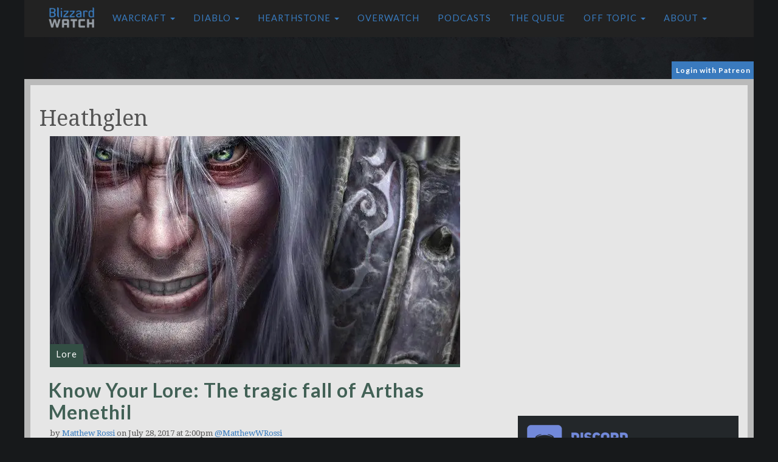

--- FILE ---
content_type: text/html; charset=UTF-8
request_url: https://blizzardwatch.com/tag/heathglen/
body_size: 16745
content:
<!DOCTYPE html><html lang="en"><head><meta http-equiv="Content-Type" content="text/html; charset=UTF-8"/>
<script>var __ezHttpConsent={setByCat:function(src,tagType,attributes,category,force,customSetScriptFn=null){var setScript=function(){if(force||window.ezTcfConsent[category]){if(typeof customSetScriptFn==='function'){customSetScriptFn();}else{var scriptElement=document.createElement(tagType);scriptElement.src=src;attributes.forEach(function(attr){for(var key in attr){if(attr.hasOwnProperty(key)){scriptElement.setAttribute(key,attr[key]);}}});var firstScript=document.getElementsByTagName(tagType)[0];firstScript.parentNode.insertBefore(scriptElement,firstScript);}}};if(force||(window.ezTcfConsent&&window.ezTcfConsent.loaded)){setScript();}else if(typeof getEzConsentData==="function"){getEzConsentData().then(function(ezTcfConsent){if(ezTcfConsent&&ezTcfConsent.loaded){setScript();}else{console.error("cannot get ez consent data");force=true;setScript();}});}else{force=true;setScript();console.error("getEzConsentData is not a function");}},};</script>
<script>var ezTcfConsent=window.ezTcfConsent?window.ezTcfConsent:{loaded:false,store_info:false,develop_and_improve_services:false,measure_ad_performance:false,measure_content_performance:false,select_basic_ads:false,create_ad_profile:false,select_personalized_ads:false,create_content_profile:false,select_personalized_content:false,understand_audiences:false,use_limited_data_to_select_content:false,};function getEzConsentData(){return new Promise(function(resolve){document.addEventListener("ezConsentEvent",function(event){var ezTcfConsent=event.detail.ezTcfConsent;resolve(ezTcfConsent);});});}</script>
<script>if(typeof _setEzCookies!=='function'){function _setEzCookies(ezConsentData){var cookies=window.ezCookieQueue;for(var i=0;i<cookies.length;i++){var cookie=cookies[i];if(ezConsentData&&ezConsentData.loaded&&ezConsentData[cookie.tcfCategory]){document.cookie=cookie.name+"="+cookie.value;}}}}
window.ezCookieQueue=window.ezCookieQueue||[];if(typeof addEzCookies!=='function'){function addEzCookies(arr){window.ezCookieQueue=[...window.ezCookieQueue,...arr];}}
addEzCookies([{name:"ezoab_681776",value:"mod299-c; Path=/; Domain=blizzardwatch.com; Max-Age=7200",tcfCategory:"store_info",isEzoic:"true",},{name:"ezosuibasgeneris-1",value:"5a10f020-3cc8-4905-4af3-49421cbd666d; Path=/; Domain=blizzardwatch.com; Expires=Fri, 22 Jan 2027 14:53:29 UTC; Secure; SameSite=None",tcfCategory:"understand_audiences",isEzoic:"true",}]);if(window.ezTcfConsent&&window.ezTcfConsent.loaded){_setEzCookies(window.ezTcfConsent);}else if(typeof getEzConsentData==="function"){getEzConsentData().then(function(ezTcfConsent){if(ezTcfConsent&&ezTcfConsent.loaded){_setEzCookies(window.ezTcfConsent);}else{console.error("cannot get ez consent data");_setEzCookies(window.ezTcfConsent);}});}else{console.error("getEzConsentData is not a function");_setEzCookies(window.ezTcfConsent);}</script><script type="text/javascript" data-ezscrex='false' data-cfasync='false'>window._ezaq = Object.assign({"edge_cache_status":11,"edge_response_time":223,"url":"https://blizzardwatch.com/tag/heathglen/"}, typeof window._ezaq !== "undefined" ? window._ezaq : {});</script><script type="text/javascript" data-ezscrex='false' data-cfasync='false'>window._ezaq = Object.assign({"ab_test_id":"mod299-c"}, typeof window._ezaq !== "undefined" ? window._ezaq : {});window.__ez=window.__ez||{};window.__ez.tf={};</script><script type="text/javascript" data-ezscrex='false' data-cfasync='false'>window.ezDisableAds = true;</script>
<script data-ezscrex='false' data-cfasync='false' data-pagespeed-no-defer>var __ez=__ez||{};__ez.stms=Date.now();__ez.evt={};__ez.script={};__ez.ck=__ez.ck||{};__ez.template={};__ez.template.isOrig=true;__ez.queue=__ez.queue||function(){var e=0,i=0,t=[],n=!1,o=[],r=[],s=!0,a=function(e,i,n,o,r,s,a){var l=arguments.length>7&&void 0!==arguments[7]?arguments[7]:window,d=this;this.name=e,this.funcName=i,this.parameters=null===n?null:w(n)?n:[n],this.isBlock=o,this.blockedBy=r,this.deleteWhenComplete=s,this.isError=!1,this.isComplete=!1,this.isInitialized=!1,this.proceedIfError=a,this.fWindow=l,this.isTimeDelay=!1,this.process=function(){f("... func = "+e),d.isInitialized=!0,d.isComplete=!0,f("... func.apply: "+e);var i=d.funcName.split("."),n=null,o=this.fWindow||window;i.length>3||(n=3===i.length?o[i[0]][i[1]][i[2]]:2===i.length?o[i[0]][i[1]]:o[d.funcName]),null!=n&&n.apply(null,this.parameters),!0===d.deleteWhenComplete&&delete t[e],!0===d.isBlock&&(f("----- F'D: "+d.name),m())}},l=function(e,i,t,n,o,r,s){var a=arguments.length>7&&void 0!==arguments[7]?arguments[7]:window,l=this;this.name=e,this.path=i,this.async=o,this.defer=r,this.isBlock=t,this.blockedBy=n,this.isInitialized=!1,this.isError=!1,this.isComplete=!1,this.proceedIfError=s,this.fWindow=a,this.isTimeDelay=!1,this.isPath=function(e){return"/"===e[0]&&"/"!==e[1]},this.getSrc=function(e){return void 0!==window.__ezScriptHost&&this.isPath(e)&&"banger.js"!==this.name?window.__ezScriptHost+e:e},this.process=function(){l.isInitialized=!0,f("... file = "+e);var i=this.fWindow?this.fWindow.document:document,t=i.createElement("script");t.src=this.getSrc(this.path),!0===o?t.async=!0:!0===r&&(t.defer=!0),t.onerror=function(){var e={url:window.location.href,name:l.name,path:l.path,user_agent:window.navigator.userAgent};"undefined"!=typeof _ezaq&&(e.pageview_id=_ezaq.page_view_id);var i=encodeURIComponent(JSON.stringify(e)),t=new XMLHttpRequest;t.open("GET","//g.ezoic.net/ezqlog?d="+i,!0),t.send(),f("----- ERR'D: "+l.name),l.isError=!0,!0===l.isBlock&&m()},t.onreadystatechange=t.onload=function(){var e=t.readyState;f("----- F'D: "+l.name),e&&!/loaded|complete/.test(e)||(l.isComplete=!0,!0===l.isBlock&&m())},i.getElementsByTagName("head")[0].appendChild(t)}},d=function(e,i){this.name=e,this.path="",this.async=!1,this.defer=!1,this.isBlock=!1,this.blockedBy=[],this.isInitialized=!0,this.isError=!1,this.isComplete=i,this.proceedIfError=!1,this.isTimeDelay=!1,this.process=function(){}};function c(e,i,n,s,a,d,c,u,f){var m=new l(e,i,n,s,a,d,c,f);!0===u?o[e]=m:r[e]=m,t[e]=m,h(m)}function h(e){!0!==u(e)&&0!=s&&e.process()}function u(e){if(!0===e.isTimeDelay&&!1===n)return f(e.name+" blocked = TIME DELAY!"),!0;if(w(e.blockedBy))for(var i=0;i<e.blockedBy.length;i++){var o=e.blockedBy[i];if(!1===t.hasOwnProperty(o))return f(e.name+" blocked = "+o),!0;if(!0===e.proceedIfError&&!0===t[o].isError)return!1;if(!1===t[o].isComplete)return f(e.name+" blocked = "+o),!0}return!1}function f(e){var i=window.location.href,t=new RegExp("[?&]ezq=([^&#]*)","i").exec(i);"1"===(t?t[1]:null)&&console.debug(e)}function m(){++e>200||(f("let's go"),p(o),p(r))}function p(e){for(var i in e)if(!1!==e.hasOwnProperty(i)){var t=e[i];!0===t.isComplete||u(t)||!0===t.isInitialized||!0===t.isError?!0===t.isError?f(t.name+": error"):!0===t.isComplete?f(t.name+": complete already"):!0===t.isInitialized&&f(t.name+": initialized already"):t.process()}}function w(e){return"[object Array]"==Object.prototype.toString.call(e)}return window.addEventListener("load",(function(){setTimeout((function(){n=!0,f("TDELAY -----"),m()}),5e3)}),!1),{addFile:c,addFileOnce:function(e,i,n,o,r,s,a,l,d){t[e]||c(e,i,n,o,r,s,a,l,d)},addDelayFile:function(e,i){var n=new l(e,i,!1,[],!1,!1,!0);n.isTimeDelay=!0,f(e+" ...  FILE! TDELAY"),r[e]=n,t[e]=n,h(n)},addFunc:function(e,n,s,l,d,c,u,f,m,p){!0===c&&(e=e+"_"+i++);var w=new a(e,n,s,l,d,u,f,p);!0===m?o[e]=w:r[e]=w,t[e]=w,h(w)},addDelayFunc:function(e,i,n){var o=new a(e,i,n,!1,[],!0,!0);o.isTimeDelay=!0,f(e+" ...  FUNCTION! TDELAY"),r[e]=o,t[e]=o,h(o)},items:t,processAll:m,setallowLoad:function(e){s=e},markLoaded:function(e){if(e&&0!==e.length){if(e in t){var i=t[e];!0===i.isComplete?f(i.name+" "+e+": error loaded duplicate"):(i.isComplete=!0,i.isInitialized=!0)}else t[e]=new d(e,!0);f("markLoaded dummyfile: "+t[e].name)}},logWhatsBlocked:function(){for(var e in t)!1!==t.hasOwnProperty(e)&&u(t[e])}}}();__ez.evt.add=function(e,t,n){e.addEventListener?e.addEventListener(t,n,!1):e.attachEvent?e.attachEvent("on"+t,n):e["on"+t]=n()},__ez.evt.remove=function(e,t,n){e.removeEventListener?e.removeEventListener(t,n,!1):e.detachEvent?e.detachEvent("on"+t,n):delete e["on"+t]};__ez.script.add=function(e){var t=document.createElement("script");t.src=e,t.async=!0,t.type="text/javascript",document.getElementsByTagName("head")[0].appendChild(t)};__ez.dot=__ez.dot||{};__ez.queue.addFileOnce('/detroitchicago/boise.js', '/detroitchicago/boise.js?gcb=195-2&cb=5', true, [], true, false, true, false);__ez.queue.addFileOnce('/parsonsmaize/abilene.js', '/parsonsmaize/abilene.js?gcb=195-2&cb=e80eca0cdb', true, [], true, false, true, false);__ez.queue.addFileOnce('/parsonsmaize/mulvane.js', '/parsonsmaize/mulvane.js?gcb=195-2&cb=e75e48eec0', true, ['/parsonsmaize/abilene.js'], true, false, true, false);__ez.queue.addFileOnce('/detroitchicago/birmingham.js', '/detroitchicago/birmingham.js?gcb=195-2&cb=539c47377c', true, ['/parsonsmaize/abilene.js'], true, false, true, false);</script>
<script data-ezscrex="false" type="text/javascript" data-cfasync="false">window._ezaq = Object.assign({"ad_cache_level":0,"adpicker_placement_cnt":0,"ai_placeholder_cache_level":0,"ai_placeholder_placement_cnt":-1,"article_category":"Lore","author":"Matthew Rossi","domain":"blizzardwatch.com","domain_id":681776,"ezcache_level":0,"ezcache_skip_code":14,"has_bad_image":0,"has_bad_words":0,"is_sitespeed":0,"lt_cache_level":0,"publish_date":"2017-07-28","response_size":56795,"response_size_orig":51033,"response_time_orig":216,"template_id":5,"url":"https://blizzardwatch.com/tag/heathglen/","word_count":0,"worst_bad_word_level":0}, typeof window._ezaq !== "undefined" ? window._ezaq : {});__ez.queue.markLoaded('ezaqBaseReady');</script>
<script type='text/javascript' data-ezscrex='false' data-cfasync='false'>
window.ezAnalyticsStatic = true;

function analyticsAddScript(script) {
	var ezDynamic = document.createElement('script');
	ezDynamic.type = 'text/javascript';
	ezDynamic.innerHTML = script;
	document.head.appendChild(ezDynamic);
}
function getCookiesWithPrefix() {
    var allCookies = document.cookie.split(';');
    var cookiesWithPrefix = {};

    for (var i = 0; i < allCookies.length; i++) {
        var cookie = allCookies[i].trim();

        for (var j = 0; j < arguments.length; j++) {
            var prefix = arguments[j];
            if (cookie.indexOf(prefix) === 0) {
                var cookieParts = cookie.split('=');
                var cookieName = cookieParts[0];
                var cookieValue = cookieParts.slice(1).join('=');
                cookiesWithPrefix[cookieName] = decodeURIComponent(cookieValue);
                break; // Once matched, no need to check other prefixes
            }
        }
    }

    return cookiesWithPrefix;
}
function productAnalytics() {
	var d = {"pr":[6],"omd5":"816c017e41932d203353dfe044498a58","nar":"risk score"};
	d.u = _ezaq.url;
	d.p = _ezaq.page_view_id;
	d.v = _ezaq.visit_uuid;
	d.ab = _ezaq.ab_test_id;
	d.e = JSON.stringify(_ezaq);
	d.ref = document.referrer;
	d.c = getCookiesWithPrefix('active_template', 'ez', 'lp_');
	if(typeof ez_utmParams !== 'undefined') {
		d.utm = ez_utmParams;
	}

	var dataText = JSON.stringify(d);
	var xhr = new XMLHttpRequest();
	xhr.open('POST','/ezais/analytics?cb=1', true);
	xhr.onload = function () {
		if (xhr.status!=200) {
            return;
		}

        if(document.readyState !== 'loading') {
            analyticsAddScript(xhr.response);
            return;
        }

        var eventFunc = function() {
            if(document.readyState === 'loading') {
                return;
            }
            document.removeEventListener('readystatechange', eventFunc, false);
            analyticsAddScript(xhr.response);
        };

        document.addEventListener('readystatechange', eventFunc, false);
	};
	xhr.setRequestHeader('Content-Type','text/plain');
	xhr.send(dataText);
}
__ez.queue.addFunc("productAnalytics", "productAnalytics", null, true, ['ezaqBaseReady'], false, false, false, true);
</script><base href="https://blizzardwatch.com/tag/heathglen/"/>
        <title>Heathglen Archives | Blizzard Watch</title>
	    
        <meta name="viewport" content="width=device-width"/>
	    <link rel="icon" type="image/gif" href="//cdn.blizzardwatch.com/wp-content/themes/blizzardwatch/static/img/blizzard-watch-icon.png"/>
        <link href="/wp-content/themes/blizzardwatch/static/css/bootstrap.min.css" rel="stylesheet" type="text/css"/>
	    <link href="//fonts.googleapis.com/css?family=Lato:300,400,700|Droid+Serif:400,700" rel="stylesheet" type="text/css"/>

        <script src="https://code.jquery.com/jquery-1.12.4.min.js"></script>
        <script src="/wp-content/themes/blizzardwatch/static/js/jquery.waypoints.min.js"></script>
        <script src="/wp-content/themes/blizzardwatch/static/js/bootstrap.min.js"></script>
        <script src="/wp-content/themes/blizzardwatch/static/js/jquery.hoverIntent.minified.js"></script>
        <script type="text/javascript" src="https://cdn.jsdelivr.net/jquery.jssocials/1.4.0/jssocials.min.js"></script>
        <script src="https://use.fontawesome.com/7d99be1acd.js"></script>

        <link type="text/css" rel="stylesheet" href="https://cdn.jsdelivr.net/jquery.jssocials/1.4.0/jssocials.css"/>
        <link type="text/css" rel="stylesheet" href="https://cdn.jsdelivr.net/jquery.jssocials/1.4.0/jssocials-theme-flat.css"/>
        <link href="//cdn.blizzardwatch.com/wp-content/themes/blizzardwatch/static/css/featherlight.min.css" rel="stylesheet" type="text/css"/>
        <link href="//cdn.blizzardwatch.com/wp-content/themes/blizzardwatch/static/css/ionicons.min.css" rel="stylesheet" type="text/css"/>

       <script>
        (function(i,s,o,g,r,a,m){i['GoogleAnalyticsObject']=r;i[r]=i[r]||function(){
        (i[r].q=i[r].q||[]).push(arguments)},i[r].l=1*new Date();a=s.createElement(o),
        m=s.getElementsByTagName(o)[0];a.async=1;a.src=g;m.parentNode.insertBefore(a,m)
        })(window,document,'script','https://www.google-analytics.com/analytics.js','ga');

        ga('create', 'UA-59192487-1', 'auto');
        ga('send', 'pageview');
        </script>
	
	<script async="" custom-element="amp-auto-ads" src="https://cdn.ampproject.org/v0/amp-auto-ads-0.1.js">
</script>

        <script async="" src="//pagead2.googlesyndication.com/pagead/js/adsbygoogle.js"></script>
                        <meta name="twitter:card" content="summary_large_image"/>
                <meta name="twitter:site" content="@blizzardwatch"/>
                <meta name="twitter:title" content="Know Your Lore: The tragic fall of Arthas Menethil"/>
                <meta name="twitter:description" content="Last week we talked about Arthas Menethil, the Paladin, the son of Lianne and Terenas Menethil. The Crown Prince of Lordaeron."/>
                <meta name="twitter:image" content="https://cdn.blizzardwatch.com/wp-content/uploads/2017/07/ArthasDK-Header.jpg"/>
            
		<script>
        function getCookie( name ) {
            var dc,
                prefix,
                begin,
                end;

            dc = document.cookie;
            prefix = name + "=";
            begin = dc.indexOf("; " + prefix);
            end = dc.length; // default to end of the string

            // found, and not in first position
            if (begin !== -1) {
                // exclude the "; "
                begin += 2;
            } else {
                //see if cookie is in first position
                begin = dc.indexOf(prefix);
                // not found at all or found as a portion of another cookie name
                if (begin === -1 || begin !== 0 ) return null;
            } 

            // if we find a ";" somewhere after the prefix position then "end" is that position,
            // otherwise it defaults to the end of the string
            if (dc.indexOf(";", begin) !== -1) {
                end = dc.indexOf(";", begin);
            }

            return decodeURI(dc.substring(begin + prefix.length, end) ).replace(/"/g, ''); 
        }
        </script>

        <script src="/wp-content/themes/blizzardwatch/static/js/blizzardwatch.js"></script>

		<script>
		if( getCookie( 'bw_patron_pledge') == null ) {
		}
		</script>

        <style>
            @media (min-width: 979px) {
                  #bw_affixed_ad.affix-top {
                    position: static;
                    width: 338px;
                    padding-left: 13px;
                    -webkit-transition: all .5s ease-in-out;
                    transition: all .5s ease-in-out;
                  }
                  
                  #bw_affixed_ad.affix {
                    position: fixed;
                    top: 100px;
                    width: 338px;
                    -webkit-transition: all .5s ease-in-out;
                    transition: all .5s ease-in-out;
                  }

                  #bw_affixed_ad.affix-bottom {
                    position: absolute;
                    width: 338px;
                  }
            }

            .affix,.affix-top {
               position:static;
            }

            .bw_login_container {
                max-width: 1200px;
                margin: 0 auto 4px;
                height: 25px;
            }

            .bw_login_box {
                color: white;
                background: #3a7abe;
                float: right;
                padding: 3px 5px 3px 7px;
                font-size: 12px;
                font-family: 'lato';
                letter-spacing: 1px;
                font-weight: bold;
            }

            .bw_login_box>a {
                color: white;
                text-decoration: none;
            }

            .bw_login_box>a:hover {
                color: white;
                text-decoration: underline;
            }

            .bw_login_box>a:visited {
                color: white;
                text-decoration: none;
            }

            .bw_login_box>a:active {
                color: white;
                text-decoration: none;
            }

            #wp-discord .wpd-info a {
                background: #3a7abe !important;
            }

            .bw_standard_border_radius {
                border-radius: 9px;
            }

            .bw-button {
                background: #3a7abe !important;
                color: white !important;
            }

            .bw-button>a {
                background: #3a7abe !important;
                color: white !important;
            }

            .bw-button>a:hover {
                background: #3a7abe !important;
                color: white !important;
            }

            .bw-button>a:visited {
                background: #3a7abe !important;
                color: white !important;
            }

            .bw-button>a:active {
                background: #3a7abe !important;
                color: white !important;
            }

            .patreon-sidebar {
                margin-top: 15px;
                background: #3a7abe;
                padding: 5px;
                font-family: 'lato';
                color: white;
            }

            .patreon-sidebar a {
                color: white;
                font-weight: bold;
                text-decoration: none;
            }

            .patreon-sidebar a:hover {
                color: white;
                font-weight: bold;
                text-decoration: underline;
            }

            .patreon-sidebar a:visited {
                color: white;
                font-weight: bold;
                text-decoration: none;
            }

            .patreon-sidebar a:active {
                color: white;
                font-weight: bold;
                text-decoration: none;
            }

            #wp-discord {
                -webkit-border-radius: 0 !important;
                -moz-border-radius: 0 !important;
                border-radius: 0 !important;
            }
        </style>

        <!-- Venatus Ad Manager - Install in <HEAD> of page -->
        <script src="https://hb.vntsm.com/v3/live/ad-manager.min.js" type="text/javascript" data-site-id="5bd98af246e0fb0001445bab" data-mode="scan" async=""></script>
        <script async="" type="text/javascript" src="//c.jsrdn.com/s/cs.js?p=22594"> </script>
        
        <script async="async" src="https://www.googletagservices.com/tag/js/gpt.js"></script>
        <script>
          var googletag = googletag || {};
          googletag.cmd = googletag.cmd || [];
        </script>

        
        <script>
        var post_type = 'post';
        
        $( document ).ready(function() {
            if( getCookie( 'bw_patron_pledge') != null ) { 
                setTimeout(function(){
                    console.log( "removed" );
                    $('#top_container').prev().remove();
                }, 1000);
            }
        } );

        </script>

         <!-- Google Tag Manager -->
         <script>(function(w,d,s,l,i){w[l]=w[l]||[];w[l].push({'gtm.start':
        new Date().getTime(),event:'gtm.js'});var f=d.getElementsByTagName(s)[0],
        j=d.createElement(s),dl=l!='dataLayer'?'&l='+l:'';j.async=true;j.src=
        'https://www.googletagmanager.com/gtm.js?id='+i+dl;f.parentNode.insertBefore(j,f);
        })(window,document,'script','dataLayer','GTM-PNM29CK');</script>
        <!-- End Google Tag Manager -->
    	<!-- BEGIN CPMSTAR ANCHOR AD CODE -->
<script type="text/javascript">
var cpmstar_anchorad_settings = {
poolid: 87736, //Pool ID assigned by CPMStar
dir: 1
};

(function (d, t, s) { t = d.createElement('script'); t.type = 'text/javascript'; t.src = (d.location.protocol == 'https:'?'//server':'//cdn') + '.cpmstar.com/cached/js/anchorad_v100.pack.js'; t.async = true; s = d.getElementsByTagName('script')[0]; s.parentNode.insertBefore(t, s); })(document, {}, {});
</script>
<!-- END CPMSTAR ANCHOR AD CODE -->
<!-- ZONETAG - PLACE INTO HEAD SECTION OR RUN CODE AT STARTUP -->
<script>
(function(zonefile) { 
var y="cpmstarx";
var drutObj = window[y] = window[y] || {};
function failCpmstarAPI() { var failFn = function(o) { o && typeof(o) === "object" && o.fail && o.fail(); }; drutObj && Array.isArray(drutObj.cmd) && drutObj.cmd.forEach(failFn) && (drutObj.cmd.length = 0);  window.cpmstarAPI = window["_"+zonefile] = failFn; }
var rnd = Math.round(Math.random()*999999);
var s = document.createElement('script'); s.type = 'text/javascript'; s.async = true; s.onerror=failCpmstarAPI;
var proto = document.location.protocol;
var host = ( proto == "https:" || proto == "file:")?"https://server":"//cdn";
if(window.location.hash=="#cpmstarDev") host = "//dev.server";
if(window.location.hash=="#cpmstarStaging") host = "//staging.server"; 
s.src = host + ".cpmstar.com/cached/zonefiles/" + zonefile + ".js?rnd="+rnd; 
var s2=document.getElementsByTagName('script')[0];
s2.parentNode.insertBefore(s, s2);
window.cpmstarAPI = function(o) { (drutObj.cmd = drutObj.cmd || []).push(o); }
}('1002_53795_banners'));
</script>
	    <meta name="robots" content="max-image-preview:large"/>


<link rel="canonical" href="https://blizzardwatch.com/tag/heathglen/"/>
<meta property="og:locale" content="en_US"/>
<meta property="og:type" content="object"/>
<meta property="og:title" content="Heathglen Archives | Blizzard Watch"/>
<meta property="og:url" content="https://blizzardwatch.com/tag/heathglen/"/>
<meta property="og:site_name" content="Blizzard Watch"/>


<link rel="dns-prefetch" href="//cdn.jsdelivr.net"/>
<link rel="dns-prefetch" href="//www.googletagmanager.com"/>
<link rel="dns-prefetch" href="//s.w.org"/>
<link rel="dns-prefetch" href="//cdn.blizzardwatch.com"/>
<link rel="dns-prefetch" href="//pagead2.googlesyndication.com"/>
<link rel="stylesheet" id="main-style-css" href="https://blizzardwatch.com/wp-content/themes/blizzardwatch/static/css/main.css?v=2&amp;ver=5.9.12" type="text/css" media="all"/>
<link rel="stylesheet" id="main-style-new-css" href="https://blizzardwatch.com/wp-content/themes/blizzardwatch/static/css/new-bw-css.css?v=2&amp;ver=5.9.12" type="text/css" media="all"/>
<link rel="stylesheet" id="slider_css-css" href="//cdn.jsdelivr.net/jquery.slick/1.5.9/slick.css?ver=5.9.12" type="text/css" media="all"/>
<link rel="stylesheet" id="wp-block-library-css" href="https://blizzardwatch.com/wp-includes/css/dist/block-library/style.min.css?ver=5.9.12" type="text/css" media="all"/>
<style id="global-styles-inline-css" type="text/css">
body{--wp--preset--color--black: #000000;--wp--preset--color--cyan-bluish-gray: #abb8c3;--wp--preset--color--white: #ffffff;--wp--preset--color--pale-pink: #f78da7;--wp--preset--color--vivid-red: #cf2e2e;--wp--preset--color--luminous-vivid-orange: #ff6900;--wp--preset--color--luminous-vivid-amber: #fcb900;--wp--preset--color--light-green-cyan: #7bdcb5;--wp--preset--color--vivid-green-cyan: #00d084;--wp--preset--color--pale-cyan-blue: #8ed1fc;--wp--preset--color--vivid-cyan-blue: #0693e3;--wp--preset--color--vivid-purple: #9b51e0;--wp--preset--gradient--vivid-cyan-blue-to-vivid-purple: linear-gradient(135deg,rgba(6,147,227,1) 0%,rgb(155,81,224) 100%);--wp--preset--gradient--light-green-cyan-to-vivid-green-cyan: linear-gradient(135deg,rgb(122,220,180) 0%,rgb(0,208,130) 100%);--wp--preset--gradient--luminous-vivid-amber-to-luminous-vivid-orange: linear-gradient(135deg,rgba(252,185,0,1) 0%,rgba(255,105,0,1) 100%);--wp--preset--gradient--luminous-vivid-orange-to-vivid-red: linear-gradient(135deg,rgba(255,105,0,1) 0%,rgb(207,46,46) 100%);--wp--preset--gradient--very-light-gray-to-cyan-bluish-gray: linear-gradient(135deg,rgb(238,238,238) 0%,rgb(169,184,195) 100%);--wp--preset--gradient--cool-to-warm-spectrum: linear-gradient(135deg,rgb(74,234,220) 0%,rgb(151,120,209) 20%,rgb(207,42,186) 40%,rgb(238,44,130) 60%,rgb(251,105,98) 80%,rgb(254,248,76) 100%);--wp--preset--gradient--blush-light-purple: linear-gradient(135deg,rgb(255,206,236) 0%,rgb(152,150,240) 100%);--wp--preset--gradient--blush-bordeaux: linear-gradient(135deg,rgb(254,205,165) 0%,rgb(254,45,45) 50%,rgb(107,0,62) 100%);--wp--preset--gradient--luminous-dusk: linear-gradient(135deg,rgb(255,203,112) 0%,rgb(199,81,192) 50%,rgb(65,88,208) 100%);--wp--preset--gradient--pale-ocean: linear-gradient(135deg,rgb(255,245,203) 0%,rgb(182,227,212) 50%,rgb(51,167,181) 100%);--wp--preset--gradient--electric-grass: linear-gradient(135deg,rgb(202,248,128) 0%,rgb(113,206,126) 100%);--wp--preset--gradient--midnight: linear-gradient(135deg,rgb(2,3,129) 0%,rgb(40,116,252) 100%);--wp--preset--duotone--dark-grayscale: url('#wp-duotone-dark-grayscale');--wp--preset--duotone--grayscale: url('#wp-duotone-grayscale');--wp--preset--duotone--purple-yellow: url('#wp-duotone-purple-yellow');--wp--preset--duotone--blue-red: url('#wp-duotone-blue-red');--wp--preset--duotone--midnight: url('#wp-duotone-midnight');--wp--preset--duotone--magenta-yellow: url('#wp-duotone-magenta-yellow');--wp--preset--duotone--purple-green: url('#wp-duotone-purple-green');--wp--preset--duotone--blue-orange: url('#wp-duotone-blue-orange');--wp--preset--font-size--small: 13px;--wp--preset--font-size--medium: 20px;--wp--preset--font-size--large: 36px;--wp--preset--font-size--x-large: 42px;}.has-black-color{color: var(--wp--preset--color--black) !important;}.has-cyan-bluish-gray-color{color: var(--wp--preset--color--cyan-bluish-gray) !important;}.has-white-color{color: var(--wp--preset--color--white) !important;}.has-pale-pink-color{color: var(--wp--preset--color--pale-pink) !important;}.has-vivid-red-color{color: var(--wp--preset--color--vivid-red) !important;}.has-luminous-vivid-orange-color{color: var(--wp--preset--color--luminous-vivid-orange) !important;}.has-luminous-vivid-amber-color{color: var(--wp--preset--color--luminous-vivid-amber) !important;}.has-light-green-cyan-color{color: var(--wp--preset--color--light-green-cyan) !important;}.has-vivid-green-cyan-color{color: var(--wp--preset--color--vivid-green-cyan) !important;}.has-pale-cyan-blue-color{color: var(--wp--preset--color--pale-cyan-blue) !important;}.has-vivid-cyan-blue-color{color: var(--wp--preset--color--vivid-cyan-blue) !important;}.has-vivid-purple-color{color: var(--wp--preset--color--vivid-purple) !important;}.has-black-background-color{background-color: var(--wp--preset--color--black) !important;}.has-cyan-bluish-gray-background-color{background-color: var(--wp--preset--color--cyan-bluish-gray) !important;}.has-white-background-color{background-color: var(--wp--preset--color--white) !important;}.has-pale-pink-background-color{background-color: var(--wp--preset--color--pale-pink) !important;}.has-vivid-red-background-color{background-color: var(--wp--preset--color--vivid-red) !important;}.has-luminous-vivid-orange-background-color{background-color: var(--wp--preset--color--luminous-vivid-orange) !important;}.has-luminous-vivid-amber-background-color{background-color: var(--wp--preset--color--luminous-vivid-amber) !important;}.has-light-green-cyan-background-color{background-color: var(--wp--preset--color--light-green-cyan) !important;}.has-vivid-green-cyan-background-color{background-color: var(--wp--preset--color--vivid-green-cyan) !important;}.has-pale-cyan-blue-background-color{background-color: var(--wp--preset--color--pale-cyan-blue) !important;}.has-vivid-cyan-blue-background-color{background-color: var(--wp--preset--color--vivid-cyan-blue) !important;}.has-vivid-purple-background-color{background-color: var(--wp--preset--color--vivid-purple) !important;}.has-black-border-color{border-color: var(--wp--preset--color--black) !important;}.has-cyan-bluish-gray-border-color{border-color: var(--wp--preset--color--cyan-bluish-gray) !important;}.has-white-border-color{border-color: var(--wp--preset--color--white) !important;}.has-pale-pink-border-color{border-color: var(--wp--preset--color--pale-pink) !important;}.has-vivid-red-border-color{border-color: var(--wp--preset--color--vivid-red) !important;}.has-luminous-vivid-orange-border-color{border-color: var(--wp--preset--color--luminous-vivid-orange) !important;}.has-luminous-vivid-amber-border-color{border-color: var(--wp--preset--color--luminous-vivid-amber) !important;}.has-light-green-cyan-border-color{border-color: var(--wp--preset--color--light-green-cyan) !important;}.has-vivid-green-cyan-border-color{border-color: var(--wp--preset--color--vivid-green-cyan) !important;}.has-pale-cyan-blue-border-color{border-color: var(--wp--preset--color--pale-cyan-blue) !important;}.has-vivid-cyan-blue-border-color{border-color: var(--wp--preset--color--vivid-cyan-blue) !important;}.has-vivid-purple-border-color{border-color: var(--wp--preset--color--vivid-purple) !important;}.has-vivid-cyan-blue-to-vivid-purple-gradient-background{background: var(--wp--preset--gradient--vivid-cyan-blue-to-vivid-purple) !important;}.has-light-green-cyan-to-vivid-green-cyan-gradient-background{background: var(--wp--preset--gradient--light-green-cyan-to-vivid-green-cyan) !important;}.has-luminous-vivid-amber-to-luminous-vivid-orange-gradient-background{background: var(--wp--preset--gradient--luminous-vivid-amber-to-luminous-vivid-orange) !important;}.has-luminous-vivid-orange-to-vivid-red-gradient-background{background: var(--wp--preset--gradient--luminous-vivid-orange-to-vivid-red) !important;}.has-very-light-gray-to-cyan-bluish-gray-gradient-background{background: var(--wp--preset--gradient--very-light-gray-to-cyan-bluish-gray) !important;}.has-cool-to-warm-spectrum-gradient-background{background: var(--wp--preset--gradient--cool-to-warm-spectrum) !important;}.has-blush-light-purple-gradient-background{background: var(--wp--preset--gradient--blush-light-purple) !important;}.has-blush-bordeaux-gradient-background{background: var(--wp--preset--gradient--blush-bordeaux) !important;}.has-luminous-dusk-gradient-background{background: var(--wp--preset--gradient--luminous-dusk) !important;}.has-pale-ocean-gradient-background{background: var(--wp--preset--gradient--pale-ocean) !important;}.has-electric-grass-gradient-background{background: var(--wp--preset--gradient--electric-grass) !important;}.has-midnight-gradient-background{background: var(--wp--preset--gradient--midnight) !important;}.has-small-font-size{font-size: var(--wp--preset--font-size--small) !important;}.has-medium-font-size{font-size: var(--wp--preset--font-size--medium) !important;}.has-large-font-size{font-size: var(--wp--preset--font-size--large) !important;}.has-x-large-font-size{font-size: var(--wp--preset--font-size--x-large) !important;}
</style>
<link rel="stylesheet" id="arve-main-css" href="https://blizzardwatch.com/wp-content/plugins/advanced-responsive-video-embedder/build/main.css?ver=a2e3e8488d9dd3229f145053c8f03dae" type="text/css" media="all"/>
<link rel="stylesheet" id="blizzard-quotes-custom-css-css" href="https://blizzardwatch.com/wp-content/plugins/blizzard-quotes/css/style.css?ver=5.9.12" type="text/css" media="all"/>
<link rel="stylesheet" id="wp-discord-css" href="https://blizzardwatch.com/wp-content/plugins/wp-discord/public/css/wp-discord.css?ver=0.4.3" type="text/css" media="all"/>
<link rel="stylesheet" id="wp-night-mode-css" href="https://blizzardwatch.com/wp-content/plugins/wp-night-mode/public/css/wp-night-mode-public.css?ver=1.0.0" type="text/css" media="all"/>
<link rel="stylesheet" id="scss-css" href="https://blizzardwatch.com/wp-content/cache/busting/1/sccss.css?ver=1767187783" type="text/css" media="all"/>
<script type="text/javascript" src="https://blizzardwatch.com/wp-content/themes/BlizzardWatch/static/js/bw-ads.js?ver=5.9.12" id="bw_general-js"></script>
<script type="text/javascript" src="https://blizzardwatch.com/wp-content/themes/BlizzardWatch/static/js/js.cookie.js?ver=5.9.12" id="bw_cookie-js"></script>
<script type="text/javascript" src="//cdn.jsdelivr.net/jquery.slick/1.5.9/slick.min.js?ver=5.9.12" id="slider_js-js"></script>
<script async="async" type="text/javascript" src="https://blizzardwatch.com/wp-content/plugins/advanced-responsive-video-embedder/build/main.js?ver=a2e3e8488d9dd3229f145053c8f03dae" id="arve-main-js"></script>
<script type="text/javascript" src="https://blizzardwatch.com/wp-includes/js/jquery/jquery.min.js?ver=3.6.0" id="jquery-core-js"></script>
<script type="text/javascript" src="https://blizzardwatch.com/wp-includes/js/jquery/jquery-migrate.min.js?ver=3.3.2" id="jquery-migrate-js"></script>
<script type="text/javascript" src="https://blizzardwatch.com/wp-content/plugins/wp-discord/public/js/wp-discord.js?ver=0.4.3" id="wp-discord-js"></script>
<script type="text/javascript" id="wp-night-mode-js-extra">
/* <![CDATA[ */
var wpnmObject = {"button_html":"<div class=\"wpnm-button style-1\">\n                            <div class=\"wpnm-slider round\"><\/div>\n                        <\/div>","default":"","server_time":"1769093608","turn_on_time":"","turn_off_time":""};
/* ]]> */
</script>
<script type="text/javascript" src="https://blizzardwatch.com/wp-content/plugins/wp-night-mode/public/js/wp-night-mode-public.js?ver=1.0.0" id="wp-night-mode-js"></script>

<!-- Google tag (gtag.js) snippet added by Site Kit -->

<!-- Google Analytics snippet added by Site Kit -->
<script type="text/javascript" src="https://www.googletagmanager.com/gtag/js?id=G-BXNWQNVTRF" id="google_gtagjs-js" async=""></script>
<script type="text/javascript" id="google_gtagjs-js-after">
window.dataLayer = window.dataLayer || [];function gtag(){dataLayer.push(arguments);}
gtag("set","linker",{"domains":["blizzardwatch.com"]});
gtag("js", new Date());
gtag("set", "developer_id.dZTNiMT", true);
gtag("config", "G-BXNWQNVTRF");
</script>

<!-- End Google tag (gtag.js) snippet added by Site Kit -->
<link rel="https://api.w.org/" href="https://blizzardwatch.com/wp-json/"/><link rel="alternate" type="application/json" href="https://blizzardwatch.com/wp-json/wp/v2/tags/14328"/><meta name="generator" content="Site Kit by Google 1.124.0"/>

<!-- This site is optimized with the Schema plugin v1.7.9.4 - https://schema.press -->
<script type="application/ld+json">{"@context":"https:\/\/schema.org\/","@type":"CollectionPage","headline":"Heathglen Tag","description":"","url":"https:\/\/blizzardwatch.com\/tag\/andorhal\/","sameAs":[],"hasPart":[{"@context":"https:\/\/schema.org\/","@type":"NewsArticle","mainEntityOfPage":{"@type":"WebPage","@id":"https:\/\/blizzardwatch.com\/2017\/07\/28\/know-lore-tragic-fall-arthas-menethil\/"},"url":"https:\/\/blizzardwatch.com\/2017\/07\/28\/know-lore-tragic-fall-arthas-menethil\/","headline":"Know Your Lore: The tragic fall of Arthas Menethil","datePublished":"2017-07-28T14:00:04-05:00","dateModified":"2017-07-31T12:15:39-05:00","publisher":{"@type":"Organization","@id":"https:\/\/blizzardwatch.com\/#organization","name":"Blizzard Watch","logo":{"@type":"ImageObject","url":"https:\/\/blizzardwatch.com\/wp-content\/uploads\/2017\/11\/Twitter-Icon.jpg","width":600,"height":60}},"image":{"@type":"ImageObject","url":"https:\/\/blizzardwatch.com\/wp-content\/uploads\/2017\/07\/ArthasDK-Header.jpg","width":696,"height":380},"articleSection":"Lore","description":"Last week we talked about Arthas Menethil, the Paladin, the son of Lianne and Terenas Menethil. The Crown Prince of Lordaeron. This week, we talk about Arthas Menethil's fate. Stirrings of the Plague For a while, all seemed well in Lordaeron. The Trolls of Zul'Aman made a few forays","author":{"@type":"Person","name":"Matthew Rossi","url":"https:\/\/blizzardwatch.com\/author\/matt\/","description":"Matthew Rossi is a synapsid, perhaps descended from Cynognathus. He was born in Providence, Rhode Island, and grew up there before leaving to see the world and be mistaken for a sasquatch and\/or minor singing celebrity in various locales. He currently lives and writes in Edmonton alongside his amazing and beautiful wife and their cats. He’s written three collections of speculative fiction, Things That Never Were, Bottled Demon and At Last, Atlantis. He loves playing warriors in World of Warcraft, barbarians in Diablo III, and he’s beginning to notice a pattern here.","image":{"@type":"ImageObject","url":"https:\/\/secure.gravatar.com\/avatar\/83b11b74a1272e6ffe1505f6348874a0?s=96&d=mm&r=g","height":96,"width":96},"sameAs":["https:\/\/twitter.com\/MatthewWRossi"]}}]}</script>

			<style type="text/css">
				 
			.wp-night-mode-slider {
				background-color: ;
			}

			.wp-night-mode-button.active .wp-night-mode-slider {
				background-color: ;
			}

			body.wp-night-mode-on * {
				background: #1e1e1e;
			}

			body.wp-night-mode-on .customize-partial-edit-shortcut button,
			body.wp-night-mode-on .customize-partial-edit-shortcut button svg,
			body.wp-night-mode-on #adminbarsearch,
			body.wp-night-mode-on span.display-name,
			body.wp-night-mode-on span.ab-icon,
			body.wp-night-mode-on span.ab-label {
			    background: transparent;
			}

			body.wp-night-mode-on * {
				color: #efefef;
			}

			body.wp-night-mode-on a {
				color: #72b4ff;
			}

			body.wp-night-mode-on a:hover,
			body.wp-night-mode-on a:visited,
			body.wp-night-mode-on a:active {
				color: ;
			}
		}				@media (prefers-color-scheme: dark) {
					 
			.wp-night-mode-slider {
				background-color: ;
			}

			.wp-night-mode-button.active .wp-night-mode-slider {
				background-color: ;
			}

			body.wp-night-mode-on * {
				background: #1e1e1e;
			}

			body.wp-night-mode-on .customize-partial-edit-shortcut button,
			body.wp-night-mode-on .customize-partial-edit-shortcut button svg,
			body.wp-night-mode-on #adminbarsearch,
			body.wp-night-mode-on span.display-name,
			body.wp-night-mode-on span.ab-icon,
			body.wp-night-mode-on span.ab-label {
			    background: transparent;
			}

			body.wp-night-mode-on * {
				color: #efefef;
			}

			body.wp-night-mode-on a {
				color: #72b4ff;
			}

			body.wp-night-mode-on a:hover,
			body.wp-night-mode-on a:visited,
			body.wp-night-mode-on a:active {
				color: ;
			}
		}				}
			</style>
		<script async="" src="//pagead2.googlesyndication.com/pagead/js/adsbygoogle.js"></script>
<!-- Google AdSense meta tags added by Site Kit -->
<meta name="google-adsense-platform-account" content="ca-host-pub-2644536267352236"/>
<meta name="google-adsense-platform-domain" content="sitekit.withgoogle.com"/>
<!-- End Google AdSense meta tags added by Site Kit -->


<!-- This site is optimized with the Schema plugin v1.7.9.4 - https://schema.press -->
<script type="application/ld+json">{
    "@context": "http://schema.org",
    "@type": "BreadcrumbList",
    "itemListElement": [
        {
            "@type": "ListItem",
            "position": 1,
            "item": {
                "@id": "https://blizzardwatch.com",
                "name": "Home"
            }
        },
        {
            "@type": "ListItem",
            "position": 2,
            "item": {
                "@id": "https://blizzardwatch.com/tag/heathglen/",
                "name": "Heathglen"
            }
        }
    ]
}</script>


<!-- Google AdSense snippet added by Site Kit -->
<script async="async" src="https://pagead2.googlesyndication.com/pagead/js/adsbygoogle.js?client=ca-pub-1137809532780563&amp;host=ca-host-pub-2644536267352236" crossorigin="anonymous" type="text/javascript"></script>

<!-- End Google AdSense snippet added by Site Kit -->
		<style type="text/css" id="wp-custom-css">
			body.wp-night-mode-on .main-content-area { color: #1b1b1b; border-color: #222222; }

body.wp-night-mode-on {
	background: #1e1e1e;
}

body.wp-night-mode-on.h2 a { color: #5b9dd9; }

body.wp-night-mode-on.h2 a:visited { color: #5b9dd9; }

body.wp-night-mode-on .patreon-sidebar * {
	background: #387bc1;
}

body.wp-night-mode-on .bw_queue_question_v2 {
	border-right-color: #387bc1;
	border-left-color: #387bc1;
	box-shadow: 4px 4px 9px 1px #3e3e3e;
	-webkit-box-shadow: 4px 4px 9px 1px #3e3e3e;
}

body.wp-night-mode-on .bw_queue_question_from_v2 {
	color: #387bc1 !important;
}

body.wp-night-mode-on .read-more>a>span {
	background-color: #387bc1;
}		</style>
		<style id="sccss">/* Enter Your Custom CSS Here */
.lptw-thumbnail-link img {
	height: auto;
}

.fyre-editor-field-mobile {
    height: 200px !important;
}

.fyre-comment-action-button {
  height: auto !important;
}

.fyre a.fyre-comment-flag-mobile-btn {
  height: 27px !important;
}

.bw_queue_question_v2 {
  clear: both;
}

@media only screen and (min-width: 768px) and (max-width: 1024px) {
article.single {
        margin: 0 auto;
    }
}</style>    <script type='text/javascript'>
var ezoTemplate = 'orig_site';
var ezouid = '1';
var ezoFormfactor = '1';
</script><script data-ezscrex="false" type='text/javascript'>
var soc_app_id = '0';
var did = 681776;
var ezdomain = 'blizzardwatch.com';
var ezoicSearchable = 1;
</script></head>
    <body class="archive tag tag-heathglen tag-14328" style="padding-top: 80px;"><noscript><iframe src="https://www.googletagmanager.com/ns.html?id=GTM-PNM29CK"
        height="0" width="0" style="display:none;visibility:hidden"></iframe></noscript>
        <!-- Google Tag Manager (noscript) -->
        
        <!-- End Google Tag Manager (noscript) -->        
        <amp-auto-ads type="adsense" data-ad-client="ca-pub-2714419851433424">
</amp-auto-ads>
	        
        
                <div class="container-fluid">
            <div class="row blizzardwatch-row blizzardwatch-row-space">
	            <div class="col-md-12" style="text-align: center;">
                    <div class="bw_header_ad"><!-- /314521528/Leaderboard -->
					<div id="div-gpt-ad-1526530006041-0">
					<script>
					googletag.cmd.push(function() { googletag.display('div-gpt-ad-1526530006041-0'); });
					</script>
					</div></div>                                            <div id="Blizzardwatch_Horizontal_ATF"></div>
                    	            </div>
            </div>
        </div>

        
        <nav class="navbar navbar navbar-fixed-top" style="background: #222222; padding: 5px; max-width: 1200px; margin: 0 auto; ">
            <div class="container-fluid" style="margin: 0 auto; max-width: 1200px;">
                <div class="navbar-header">
                        <button type="button" class="navbar-toggle collapsed" data-toggle="collapse" data-target="#bs-example-navbar-collapse-1" aria-expanded="false" style="margin-right: 15px;">
                        <span class="sr-only">Toggle navigation</span>
                        <span class="icon-bar"></span>
                        <span class="icon-bar"></span>
                        <span class="icon-bar"></span>
                      </button>
                    <a class="navbar-brand" href="/" style="padding: 7px 15px; margin-left: 5px;"><img src="//cdn.blizzardwatch.com/wp-content/themes/blizzardwatch/static/img/blizzard-watch.png" style="width: 75px;"/></a>

                     <p class="navbar-text" id="next-link" style="display: none; letter-spacing: 1px; font-family: &#39;Lato&#39;;">

                                        </p>
                </div>

                <div class="collapse navbar-collapse hidden-xs hidden-sm" id="bs-example-navbar-collapse-1" style="text-transform: uppercase; letter-spacing: 1px; font-family: &#39;Lato&#39;; ">
                     <ul id="menu-top-menu" class="nav navbar-nav"><li itemscope="itemscope" itemtype="https://www.schema.org/SiteNavigationElement" class=" dropdown"><a title="Warcraft" href="#" data-toggle="dropdown" class="dropdown-toggle" data-hover="dropdown" aria-haspopup="true" onclick="ga(&#39;send&#39;, &#39;event&#39;, &#39;menu&#39;, &#39;#&#39;);">Warcraft <span class="caret"></span></a>
<ul role="menu" class=" dropdown-menu">
	<li itemscope="itemscope" itemtype="https://www.schema.org/SiteNavigationElement"><a title="World of Warcraft" href="https://blizzardwatch.com/category/warcraft/world-of-warcraft/" onclick="ga(&#39;send&#39;, &#39;event&#39;, &#39;menu&#39;, &#39;https://blizzardwatch.com/category/warcraft/world-of-warcraft/&#39;);">World of Warcraft</a></li>
	<li itemscope="itemscope" itemtype="https://www.schema.org/SiteNavigationElement"><a title="Player Housing" href="https://blizzardwatch.com/category/player-housing/" onclick="ga(&#39;send&#39;, &#39;event&#39;, &#39;menu&#39;, &#39;https://blizzardwatch.com/category/player-housing/&#39;);">Player Housing</a></li>
	<li itemscope="itemscope" itemtype="https://www.schema.org/SiteNavigationElement"><a title="WoW Classic" href="https://blizzardwatch.com/category/warcraft/wow-classic/" onclick="ga(&#39;send&#39;, &#39;event&#39;, &#39;menu&#39;, &#39;https://blizzardwatch.com/category/warcraft/wow-classic/&#39;);">WoW Classic</a></li>
	<li itemscope="itemscope" itemtype="https://www.schema.org/SiteNavigationElement"><a title="Warcraft Rumble" href="https://blizzardwatch.com/category/warcraft/warcraft-rumble/" onclick="ga(&#39;send&#39;, &#39;event&#39;, &#39;menu&#39;, &#39;https://blizzardwatch.com/category/warcraft/warcraft-rumble/&#39;);">Warcraft Rumble</a></li>
</ul>
</li>
<li itemscope="itemscope" itemtype="https://www.schema.org/SiteNavigationElement" class=" dropdown"><a title="Diablo" href="#" data-toggle="dropdown" class="dropdown-toggle" data-hover="dropdown" aria-haspopup="true" onclick="ga(&#39;send&#39;, &#39;event&#39;, &#39;menu&#39;, &#39;#&#39;);">Diablo <span class="caret"></span></a>
<ul role="menu" class=" dropdown-menu">
	<li itemscope="itemscope" itemtype="https://www.schema.org/SiteNavigationElement"><a title="Diablo News" href="https://blizzardwatch.com/category/diablo/" onclick="ga(&#39;send&#39;, &#39;event&#39;, &#39;menu&#39;, &#39;https://blizzardwatch.com/category/diablo/&#39;);">Diablo News</a></li>
	<li itemscope="itemscope" itemtype="https://www.schema.org/SiteNavigationElement"><a title="Diablo 2" href="https://blizzardwatch.com/category/diablo/diablo-2/" onclick="ga(&#39;send&#39;, &#39;event&#39;, &#39;menu&#39;, &#39;https://blizzardwatch.com/category/diablo/diablo-2/&#39;);">Diablo 2</a></li>
	<li itemscope="itemscope" itemtype="https://www.schema.org/SiteNavigationElement"><a title="Diablo 3" href="https://blizzardwatch.com/category/diablo/diablo-3/" onclick="ga(&#39;send&#39;, &#39;event&#39;, &#39;menu&#39;, &#39;https://blizzardwatch.com/category/diablo/diablo-3/&#39;);">Diablo 3</a></li>
	<li itemscope="itemscope" itemtype="https://www.schema.org/SiteNavigationElement"><a title="Diablo 4" href="https://blizzardwatch.com/category/diablo/diablo-4/" onclick="ga(&#39;send&#39;, &#39;event&#39;, &#39;menu&#39;, &#39;https://blizzardwatch.com/category/diablo/diablo-4/&#39;);">Diablo 4</a></li>
	<li itemscope="itemscope" itemtype="https://www.schema.org/SiteNavigationElement"><a title="Diablo Immortal" href="https://blizzardwatch.com/category/diablo/diablo-immortal/" onclick="ga(&#39;send&#39;, &#39;event&#39;, &#39;menu&#39;, &#39;https://blizzardwatch.com/category/diablo/diablo-immortal/&#39;);">Diablo Immortal</a></li>
</ul>
</li>
<li itemscope="itemscope" itemtype="https://www.schema.org/SiteNavigationElement" class=" dropdown"><a title="Hearthstone" href="#" data-toggle="dropdown" class="dropdown-toggle" data-hover="dropdown" aria-haspopup="true" onclick="ga(&#39;send&#39;, &#39;event&#39;, &#39;menu&#39;, &#39;#&#39;);">Hearthstone <span class="caret"></span></a>
<ul role="menu" class=" dropdown-menu">
	<li itemscope="itemscope" itemtype="https://www.schema.org/SiteNavigationElement"><a title="Hearthstone News" href="https://blizzardwatch.com/category/hearthstone/" onclick="ga(&#39;send&#39;, &#39;event&#39;, &#39;menu&#39;, &#39;https://blizzardwatch.com/category/hearthstone/&#39;);">Hearthstone News</a></li>
	<li itemscope="itemscope" itemtype="https://www.schema.org/SiteNavigationElement"><a title="Battlegrounds" href="/tag/hearthstone-battlegrounds" onclick="ga(&#39;send&#39;, &#39;event&#39;, &#39;menu&#39;, &#39;/tag/hearthstone-battlegrounds&#39;);">Battlegrounds</a></li>
	<li itemscope="itemscope" itemtype="https://www.schema.org/SiteNavigationElement"><a title="Tavern Brawls" href="/tag/tavern-brawl/" onclick="ga(&#39;send&#39;, &#39;event&#39;, &#39;menu&#39;, &#39;/tag/tavern-brawl/&#39;);">Tavern Brawls</a></li>
</ul>
</li>
<li itemscope="itemscope" itemtype="https://www.schema.org/SiteNavigationElement"><a title="Overwatch" href="https://blizzardwatch.com/category/overwatch/" onclick="ga(&#39;send&#39;, &#39;event&#39;, &#39;menu&#39;, &#39;https://blizzardwatch.com/category/overwatch/&#39;);">Overwatch</a></li>
<li itemscope="itemscope" itemtype="https://www.schema.org/SiteNavigationElement"><a title="Podcasts" href="https://blizzardwatch.com/podcast" onclick="ga(&#39;send&#39;, &#39;event&#39;, &#39;menu&#39;, &#39;https://blizzardwatch.com/podcast&#39;);">Podcasts</a></li>
<li itemscope="itemscope" itemtype="https://www.schema.org/SiteNavigationElement"><a title="The Queue" href="https://blizzardwatch.com/category/the-queue/" onclick="ga(&#39;send&#39;, &#39;event&#39;, &#39;menu&#39;, &#39;https://blizzardwatch.com/category/the-queue/&#39;);">The Queue</a></li>
<li itemscope="itemscope" itemtype="https://www.schema.org/SiteNavigationElement" class=" dropdown"><a title="Off Topic" href="#" data-toggle="dropdown" class="dropdown-toggle" data-hover="dropdown" aria-haspopup="true" onclick="ga(&#39;send&#39;, &#39;event&#39;, &#39;menu&#39;, &#39;#&#39;);">Off Topic <span class="caret"></span></a>
<ul role="menu" class=" dropdown-menu">
	<li itemscope="itemscope" itemtype="https://www.schema.org/SiteNavigationElement"><a title="Other Video Games" href="https://blizzardwatch.com/category/off-topic/video-games/" onclick="ga(&#39;send&#39;, &#39;event&#39;, &#39;menu&#39;, &#39;https://blizzardwatch.com/category/off-topic/video-games/&#39;);">Other Video Games</a></li>
	<li itemscope="itemscope" itemtype="https://www.schema.org/SiteNavigationElement"><a title="D&amp;D" href="https://blizzardwatch.com/category/off-topic/dnd/" onclick="ga(&#39;send&#39;, &#39;event&#39;, &#39;menu&#39;, &#39;https://blizzardwatch.com/category/off-topic/dnd/&#39;);">D&amp;D</a></li>
	<li itemscope="itemscope" itemtype="https://www.schema.org/SiteNavigationElement"><a title="Tabletop RPG" href="https://blizzardwatch.com/category/off-topic/tabletop/" onclick="ga(&#39;send&#39;, &#39;event&#39;, &#39;menu&#39;, &#39;https://blizzardwatch.com/category/off-topic/tabletop/&#39;);">Tabletop RPG</a></li>
	<li itemscope="itemscope" itemtype="https://www.schema.org/SiteNavigationElement"><a title="TV &amp; Movies" href="https://blizzardwatch.com/category/off-topic/tv-movies/" onclick="ga(&#39;send&#39;, &#39;event&#39;, &#39;menu&#39;, &#39;https://blizzardwatch.com/category/off-topic/tv-movies/&#39;);">TV &amp; Movies</a></li>
</ul>
</li>
<li itemscope="itemscope" itemtype="https://www.schema.org/SiteNavigationElement" class=" dropdown"><a title="About" href="#" data-toggle="dropdown" class="dropdown-toggle" data-hover="dropdown" aria-haspopup="true" onclick="ga(&#39;send&#39;, &#39;event&#39;, &#39;menu&#39;, &#39;#&#39;);">About <span class="caret"></span></a>
<ul role="menu" class=" dropdown-menu">
	<li itemscope="itemscope" itemtype="https://www.schema.org/SiteNavigationElement"><a title="Community Guidelines" href="https://blizzardwatch.com/comments-community-guidelines/" onclick="ga(&#39;send&#39;, &#39;event&#39;, &#39;menu&#39;, &#39;https://blizzardwatch.com/comments-community-guidelines/&#39;);">Community Guidelines</a></li>
	<li itemscope="itemscope" itemtype="https://www.schema.org/SiteNavigationElement"><a title="Discord" href="/discord" onclick="ga(&#39;send&#39;, &#39;event&#39;, &#39;menu&#39;, &#39;/discord&#39;);">Discord</a></li>
	<li itemscope="itemscope" itemtype="https://www.schema.org/SiteNavigationElement"><a title="Support us on Patreon" href="https://www.patreon.com/blizzardwatch" onclick="ga(&#39;send&#39;, &#39;event&#39;, &#39;menu&#39;, &#39;https://www.patreon.com/blizzardwatch&#39;);">Support us on Patreon</a></li>
	<li itemscope="itemscope" itemtype="https://www.schema.org/SiteNavigationElement"><a title="Supporter Benefits" href="https://blizzardwatch.com/supporter-benefits/" onclick="ga(&#39;send&#39;, &#39;event&#39;, &#39;menu&#39;, &#39;https://blizzardwatch.com/supporter-benefits/&#39;);">Supporter Benefits</a></li>
	<li itemscope="itemscope" itemtype="https://www.schema.org/SiteNavigationElement"><a title="Who We Are" href="https://blizzardwatch.com/about/" onclick="ga(&#39;send&#39;, &#39;event&#39;, &#39;menu&#39;, &#39;https://blizzardwatch.com/about/&#39;);">Who We Are</a></li>
</ul>
</li>
</ul>                </div>
            </div>
        </nav>

        <div class="bw_login_container">
            <div class="bw_login_box">
                <a href="/login" onclick="ga( &#39;send&#39;, &#39;event&#39;, &#39;auth&#39;, &#39;login-click&#39;, &#39;patreon&#39; );">Login with Patreon</a>            </div>
        </div>
    	<div class="container-fluid">
		<div class="row blizzardwatch-row blizzardwatch-row-single main-content-area">
			<div class="row blizzardwatch-row article-content-area">
				<div class="col-md-8 col-sm-7">
					<h1>Heathglen</h1>

					
					<article class="river" style="margin-left: 17px;">
	<div class="image-container">
		<a href="https://blizzardwatch.com/2017/07/28/know-lore-tragic-fall-arthas-menethil/" onclick="ga(&#39;send&#39;, &#39;event&#39;, &#39;homepage&#39;, &#39;thumbnail-click&#39;);">
		<div class="image-bottom-bar"></div>
				<div class="image-bottom-tag">Lore</div>
		<img width="675" height="380" src="https://cdn.blizzardwatch.com/wp-content/uploads/2017/07/ArthasDK-Header.jpg" class="header-image img-responsive wp-post-image" alt="" srcset="https://cdn.blizzardwatch.com/wp-content/uploads/2017/07/ArthasDK-Header.jpg 675w, https://cdn.blizzardwatch.com/wp-content/uploads/2017/07/ArthasDK-Header-300x169.jpg 300w, https://cdn.blizzardwatch.com/wp-content/uploads/2017/07/ArthasDK-Header-200x113.jpg 200w, https://cdn.blizzardwatch.com/wp-content/uploads/2017/07/ArthasDK-Header-80x45.jpg 80w, https://cdn.blizzardwatch.com/wp-content/uploads/2017/07/ArthasDK-Header-398x224.jpg 398w, https://cdn.blizzardwatch.com/wp-content/uploads/2017/07/ArthasDK-Header-620x350.jpg 620w, https://cdn.blizzardwatch.com/wp-content/uploads/2017/07/ArthasDK-Header-340x191.jpg 340w" sizes="(max-width: 675px) 100vw, 675px"/>		</a>
	</div>
	<h2><a href="https://blizzardwatch.com/2017/07/28/know-lore-tragic-fall-arthas-menethil/" onclick="ga(&#39;send&#39;, &#39;event&#39;, &#39;homepage&#39;, &#39;title-click&#39;);">Know Your Lore: The tragic fall of Arthas Menethil</a></h2>
		<p class="byline">by <a href="https://blizzardwatch.com/author/matt/">Matthew Rossi</a> on July 28, 2017 at 2:00pm <a href="https://www.twitter.com/MatthewWRossi"> @MatthewWRossi</a></p>
		<div class="content">
		Last week we talked about Arthas Menethil, the Paladin, the son of Lianne and Terenas Menethil.	</div>
	<div style="margin-top: 5px;"><p class="read-more" style=""><a href="https://blizzardwatch.com/2017/07/28/know-lore-tragic-fall-arthas-menethil/" style="background: #387BBF; color: white; font-weight: bold; padding: 3px 5px 3px 5px; font-style: normal; letter-spacing: 2px; font-family: lato; border: 1px solid transparent; border-radius: 4px; font-size: 12px;" onclick="ga(&#39;send&#39;, &#39;event&#39;, &#39;homepage&#39;, &#39;click-to-read-more&#39;);">Click to read more <span class="glyphicon glyphicon-menu-right" aria-hidden="true"></span></a></p></div>
	<br/></article>
					<div class="row blizzardwatch-row-space">
						<div class="col-md-5" style="text-align: right;"></div>
											</div>
				</div>
				<div class="col-md-4 col-sm-5 sidebar">
					
<div class="bw_sidebar_ad_top"><script async="" src="https://pagead2.googlesyndication.com/pagead/js/adsbygoogle.js?client=ca-pub-2714419851433424" crossorigin="anonymous"></script>
<!-- Desktop - Sidebar Above Podcast - 300x250 -->
<ins class="adsbygoogle" style="display:inline-block;width:300px;height:250px" data-ad-client="ca-pub-2714419851433424" data-ad-slot="2164666374"></ins>
<script>
     (adsbygoogle = window.adsbygoogle || []).push({});
</script>
</div><div id="top_container">
<div class="bw_sidebar_ad_top"><script async="" src="https://pagead2.googlesyndication.com/pagead/js/adsbygoogle.js?client=ca-pub-2714419851433424" crossorigin="anonymous"></script>
<!-- Desktop - Sidebar Above Podcast - 300x250 -->
<ins class="adsbygoogle" style="display:inline-block;width:300px;height:250px" data-ad-client="ca-pub-2714419851433424" data-ad-slot="2164666374"></ins>
<script>
     (adsbygoogle = window.adsbygoogle || []).push({});
</script>
</div></div><div id="wp-discord" class="wpd-dark">
<div class="wpd-head">
<img src="https://cdn.blizzardwatch.com/wp-content/plugins/wp-discord/includes/../public/img/icon.png" class="wpd-icon"/>
<img src="https://cdn.blizzardwatch.com/wp-content/plugins/wp-discord/includes/../public/img/discord.png" class="wpd-name"/>
<h3>Blizzard Watch</h3>
</div>
<div class="wpd-info">
<span><strong>100</strong> User(s) Online</span>
<a href="https://discordapp.com/invite/kYN2nmU2" target="_blank">Join Server</a>
</div>
</div>
<li id="custom_html-4" class="widget_text widget widget_custom_html"><div class="textwidget custom-html-widget"><div id="Blizzardwatch_Vertical_ATF"></div></div></li><li id="custom_html-2" class="widget_text widget widget_custom_html"><div class="textwidget custom-html-widget"><div style="margin-top: 10px;">
     
</div>
<a href="https://blizzardwatch.com/podcast/#blizzardwatchpodcast"><img src="//cdn.blizzardwatch.com//wp-content/uploads/2022/08/bw-podcast-pinbox-blue-phoenix.jpg" alt="Blizzard Watch Podcast" style="width: 100%;"/></a><br/>
<a href="https://blizzardwatch.com/podcast/#lorewatch"><img src="//cdn.blizzardwatch.com/wp-content/uploads/2022/08/lw-podcast-pinbox-purple-phoenix.jpg" alt="Lore Watch Podcast" style="width: 100%;"/></a><br/>
<a href="https://blizzardwatch.com/podcast/#tavernwatch"><img src="//cdn.blizzardwatch.com/wp-content/uploads/2022/08/tw-podcast-pinbox-orange-phoenix.jpg" alt="Tavern Watch Podcast" style="width: 100%;"/></a>
<div style="margin-top: 10px;">
     
</div>
<a href="https://blizzardwatch.com/2024/03/05/how-to-follow-blizzard-watch-on-social-media/"><img src="//cdn.blizzardwatch.com/wp-content/uploads/2024/03/Blizzard-Watch-Socials-Pinbox-300px.jpg" alt="Blizzard Watch Socials" style="width: 100%;"/></a><br/></div></li><div class="bw_sidebar_ad" id="bw_affixed_ad"></div><li id="text-22" class="widget widget_text">			<div class="textwidget"></div>
		</li>
				</div>
			</div>
		</div>
	</div>

		<div class="container-fluid">
    		<div class="row blizzardwatch-row" style="color: #e6e6e6;">
				<div class="col-md-12 footer-col">
								<div class="textwidget"><a href="/about/">About Blizzard Watch</a> | 
<a href="/contact/">Contact Us</a> | 
<a href="/comments-community-guidelines/">Community Guidelines</a> | 
<a href="/privacy-policy/">Privacy Policy</a> | 
<a href="/advertise-with-us/">Advertise With Us</a> <br/><br/>
<i style="font-size: 8pt;">We are a participant in the Amazon Services LLC Associates Program, an affiliate advertising program designed to provide a means for us to earn fees by linking to Amazon.com and affiliated sites.</i></div>
		<div class="bw_footer_1"></div>				</div>
			</div>
		</div>
		<div style="margin: 0 auto; width: 170px; font-size: 10pt; color: white;">
		<table><tbody><tr><td><p style="margin-top: 4px; margin-bottom: 0px; margin-right: 10px;">Toggle Dark Mode:</p></td><td> <span class="wp-night-mode"></span></td></tr></tbody></table>
		</div>
		<div class="copyright-notice">© 2026 Queuevian Media, LLC. All rights reserved.</div>
        <script async="" src="//wow.zamimg.com/widgets/power.js"></script><script>var whTooltips  = { "colorlinks": false, "iconizelinks": true, "renamelinks": false }</script>

   		<!-- Quantcast Tag  -->
		<script type="text/javascript">
		var _qevents = _qevents || [];

		(function() {
		var elem = document.createElement('script');
		elem.src = (document.location.protocol == "https:" ? "https://secure" : "http://edge") + ".quantserve.com/quant.js";
		elem.async = true;
		elem.type = "text/javascript";
		var scpt = document.getElementsByTagName('script')[0];
		scpt.parentNode.insertBefore(elem, scpt);
		})();

		_qevents.push({
		qacct:"p-g2vj_vShnbqsE"
		});
		</script>

		<noscript>
		<div style="display:none;">
		<img src="//pixel.quantserve.com/pixel/p-g2vj_vShnbqsE.gif" border="0" height="1" width="1" alt="Quantcast"/>
		</div>
		</noscript>
		<!-- End Quantcast tag -->

<!-- BZ -->
		<script>

			var _comscore = _comscore || [];

			_comscore.push({ c1: "2", c2: "6036197" });

			(function() {

			var s = document.createElement("script"), el = document.getElementsByTagName("script")[0]; s.async = true;

			s.src = (document.location.protocol == "https:" ? "https://sb" : "http://b") + ".scorecardresearch.com/beacon.js";

			el.parentNode.insertBefore(s, el);

			})();

			</script>

			<noscript>

			<img src="https://sb.scorecardresearch.com/p?c1=2&c2=6036197&cv=2.0&cj=1" />

			</noscript>

			<!-- Quantcast Tag -->

			<script type="text/javascript">

			var _qevents = _qevents || [];



			(function() {

			var elem = document.createElement('script');

			elem.src = (document.location.protocol == "https:" ? "https://secure" : "http://edge") + ".quantserve.com/quant.js";

			elem.async = true;

			elem.type = "text/javascript";

			var scpt = document.getElementsByTagName('script')[0];

			scpt.parentNode.insertBefore(elem, scpt);

			})();



			_qevents.push({

			qacct:"p-80xBzMhbKolFI"

			});

			</script>



			<noscript>

			<div style="display:none;">

			<img src="//pixel.quantserve.com/pixel/p-80xBzMhbKolFI.gif" border="0" height="1" width="1" alt="Quantcast"/>

			</div>

			</noscript>

			<!-- End Quantcast tag -->

<!-- EZ -->

        <script>
        //$(".dropdown").hoverIntent( dropdown );
        </script>

		<script>if( !is_backer() ) { 
			//[].forEach.call(document.querySelectorAll(".adsbygoogle"), function(){
			    //(adsbygoogle = window.adsbygoogle || []).push({});
			//});
		}</script>
    

<script data-cfasync="false">function _emitEzConsentEvent(){var customEvent=new CustomEvent("ezConsentEvent",{detail:{ezTcfConsent:window.ezTcfConsent},bubbles:true,cancelable:true,});document.dispatchEvent(customEvent);}
(function(window,document){function _setAllEzConsentTrue(){window.ezTcfConsent.loaded=true;window.ezTcfConsent.store_info=true;window.ezTcfConsent.develop_and_improve_services=true;window.ezTcfConsent.measure_ad_performance=true;window.ezTcfConsent.measure_content_performance=true;window.ezTcfConsent.select_basic_ads=true;window.ezTcfConsent.create_ad_profile=true;window.ezTcfConsent.select_personalized_ads=true;window.ezTcfConsent.create_content_profile=true;window.ezTcfConsent.select_personalized_content=true;window.ezTcfConsent.understand_audiences=true;window.ezTcfConsent.use_limited_data_to_select_content=true;window.ezTcfConsent.select_personalized_content=true;}
function _clearEzConsentCookie(){document.cookie="ezCMPCookieConsent=tcf2;Domain=.blizzardwatch.com;Path=/;expires=Thu, 01 Jan 1970 00:00:00 GMT";}
_clearEzConsentCookie();if(typeof window.__tcfapi!=="undefined"){window.ezgconsent=false;var amazonHasRun=false;function _ezAllowed(tcdata,purpose){return(tcdata.purpose.consents[purpose]||tcdata.purpose.legitimateInterests[purpose]);}
function _handleConsentDecision(tcdata){window.ezTcfConsent.loaded=true;if(!tcdata.vendor.consents["347"]&&!tcdata.vendor.legitimateInterests["347"]){window._emitEzConsentEvent();return;}
window.ezTcfConsent.store_info=_ezAllowed(tcdata,"1");window.ezTcfConsent.develop_and_improve_services=_ezAllowed(tcdata,"10");window.ezTcfConsent.measure_content_performance=_ezAllowed(tcdata,"8");window.ezTcfConsent.select_basic_ads=_ezAllowed(tcdata,"2");window.ezTcfConsent.create_ad_profile=_ezAllowed(tcdata,"3");window.ezTcfConsent.select_personalized_ads=_ezAllowed(tcdata,"4");window.ezTcfConsent.create_content_profile=_ezAllowed(tcdata,"5");window.ezTcfConsent.measure_ad_performance=_ezAllowed(tcdata,"7");window.ezTcfConsent.use_limited_data_to_select_content=_ezAllowed(tcdata,"11");window.ezTcfConsent.select_personalized_content=_ezAllowed(tcdata,"6");window.ezTcfConsent.understand_audiences=_ezAllowed(tcdata,"9");window._emitEzConsentEvent();}
function _handleGoogleConsentV2(tcdata){if(!tcdata||!tcdata.purpose||!tcdata.purpose.consents){return;}
var googConsentV2={};if(tcdata.purpose.consents[1]){googConsentV2.ad_storage='granted';googConsentV2.analytics_storage='granted';}
if(tcdata.purpose.consents[3]&&tcdata.purpose.consents[4]){googConsentV2.ad_personalization='granted';}
if(tcdata.purpose.consents[1]&&tcdata.purpose.consents[7]){googConsentV2.ad_user_data='granted';}
if(googConsentV2.analytics_storage=='denied'){gtag('set','url_passthrough',true);}
gtag('consent','update',googConsentV2);}
__tcfapi("addEventListener",2,function(tcdata,success){if(!success||!tcdata){window._emitEzConsentEvent();return;}
if(!tcdata.gdprApplies){_setAllEzConsentTrue();window._emitEzConsentEvent();return;}
if(tcdata.eventStatus==="useractioncomplete"||tcdata.eventStatus==="tcloaded"){if(typeof gtag!='undefined'){_handleGoogleConsentV2(tcdata);}
_handleConsentDecision(tcdata);if(tcdata.purpose.consents["1"]===true&&tcdata.vendor.consents["755"]!==false){window.ezgconsent=true;(adsbygoogle=window.adsbygoogle||[]).pauseAdRequests=0;}
if(window.__ezconsent){__ezconsent.setEzoicConsentSettings(ezConsentCategories);}
__tcfapi("removeEventListener",2,function(success){return null;},tcdata.listenerId);if(!(tcdata.purpose.consents["1"]===true&&_ezAllowed(tcdata,"2")&&_ezAllowed(tcdata,"3")&&_ezAllowed(tcdata,"4"))){if(typeof __ez=="object"&&typeof __ez.bit=="object"&&typeof window["_ezaq"]=="object"&&typeof window["_ezaq"]["page_view_id"]=="string"){__ez.bit.Add(window["_ezaq"]["page_view_id"],[new __ezDotData("non_personalized_ads",true),]);}}}});}else{_setAllEzConsentTrue();window._emitEzConsentEvent();}})(window,document);</script></body></html><!-- This website is like a Rocket, isn't it? Performance optimized by WP Rocket. Learn more: https://wp-rocket.me -->

--- FILE ---
content_type: text/html; charset=utf-8
request_url: https://www.google.com/recaptcha/api2/aframe
body_size: 267
content:
<!DOCTYPE HTML><html><head><meta http-equiv="content-type" content="text/html; charset=UTF-8"></head><body><script nonce="PSATQO4J5XlJr1lQibHmaw">/** Anti-fraud and anti-abuse applications only. See google.com/recaptcha */ try{var clients={'sodar':'https://pagead2.googlesyndication.com/pagead/sodar?'};window.addEventListener("message",function(a){try{if(a.source===window.parent){var b=JSON.parse(a.data);var c=clients[b['id']];if(c){var d=document.createElement('img');d.src=c+b['params']+'&rc='+(localStorage.getItem("rc::a")?sessionStorage.getItem("rc::b"):"");window.document.body.appendChild(d);sessionStorage.setItem("rc::e",parseInt(sessionStorage.getItem("rc::e")||0)+1);localStorage.setItem("rc::h",'1769093615707');}}}catch(b){}});window.parent.postMessage("_grecaptcha_ready", "*");}catch(b){}</script></body></html>

--- FILE ---
content_type: application/javascript; charset=utf-8
request_url: https://fundingchoicesmessages.google.com/f/AGSKWxWo6V6NTapANkpbOO7N4tD95xkoIZqKEvz_1YrGXBD3Q_6UrCl6biFsX6BllM1ZEFA0nBdVhPgAsIe1dLhNGQhd90efa6AnI42UdPFebmUeoHB0FmKm22IjvJ_Eslyk4sXXmmy7HpmiFVurH2sPLOwKErFStAaaQOVqscOweJhKBENviUlAXRp8zjpR/_/standard_ads.-ad-472x365./ad/skyscraper./496_98__overlay_ad.
body_size: -1288
content:
window['a6d940db-5b3c-425d-ae78-85b493e9e4d2'] = true;